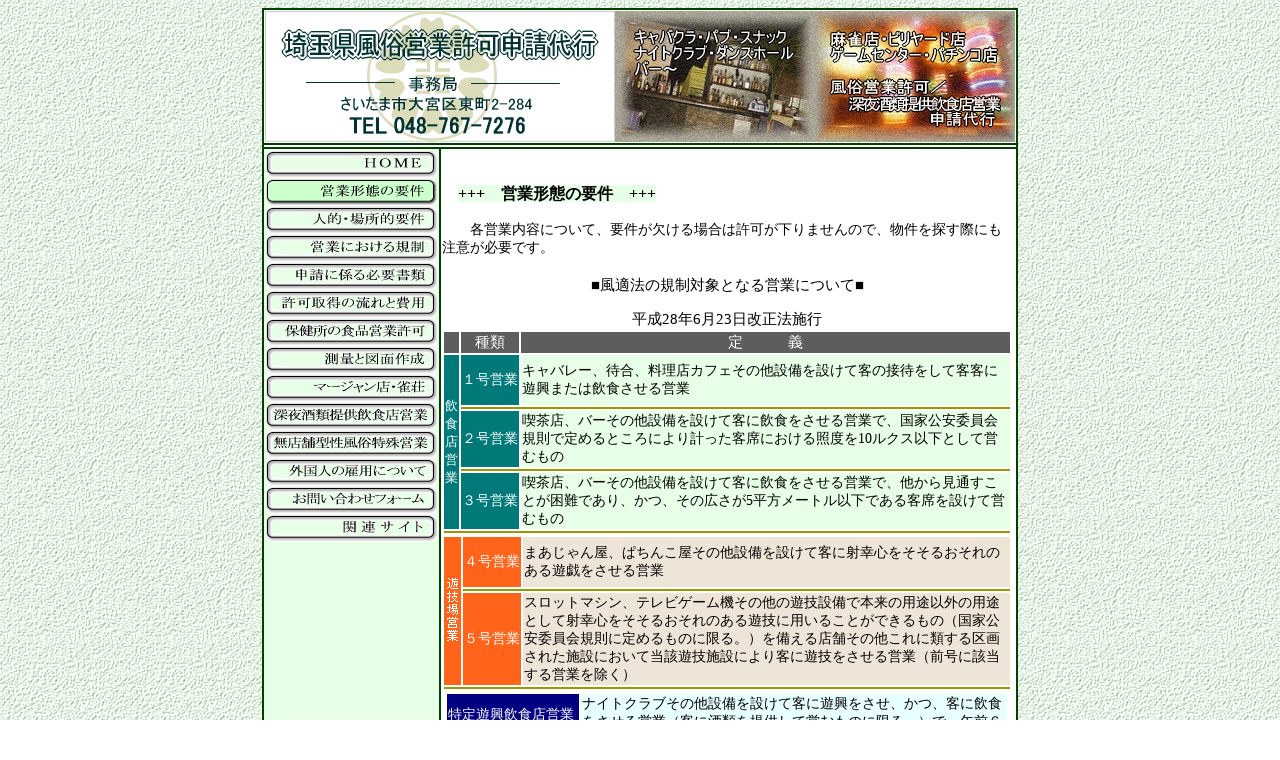

--- FILE ---
content_type: text/html
request_url: http://fuei.org/kyoka/summary.html
body_size: 22020
content:
<!DOCTYPE HTML PUBLIC "-//W3C//DTD HTML 4.01 Transitional//EN">
<HTML lang="ja">
<HEAD>
<META name="GENERATOR" content="IBM WebSphere Studio Homepage Builder Version 11.0.0.0 for Windows">
<META http-equiv="Content-Type" content="text/html; charset=Shift_JIS">
<META http-equiv="Content-Style-Type" content="text/css">
<META http-equiv="Content-Script-Type" content="text/javascript">
<META name="keywords" content="埼玉,風俗営業,深夜営業,食品営業,許可,行政書士,さいたま市">
<META name="description" content="埼玉県の風俗営業許可申請代行。深夜酒類提供飲食店営業届出や保健所の食品営業許可、外国人ビザも取り扱っております。">
<TITLE>埼玉県風俗営業許可申請代行～営業形態の要件</TITLE>
<style type="text/css">
.auto-style1 {
	text-align: center;
}
.auto-style2 {
	border-style: solid;
	border-width: 1px;
}
.auto-style3 {
	background-color: #999900;
}
.auto-style4 {
	text-align: center;
	background-color: #999900;
}
.auto-style5 {
	background-color: #FFFFD7;
}
.auto-style6 {
	text-align: center;
	background-color: #FFFFD7;
}
.auto-style7 {
	background-color: #000080;
}
.auto-style8 {
	background-color: #E8FFFF;
}
.auto-style9 {
	background-color: #E6FFE6;
}
.auto-style10 {
	white-space: nowrap;
	background-color: #999900;
}
</style>
</HEAD>
<BODY background="../parts/wallppr082.gif">
<DIV ALIGN="CENTER">
<TABLE border="0" bgcolor="#004000" width="750" summary="埼玉県風俗営業許可申請代行">
  <TBODY>
    <TR>
      <TD bgcolor="#ffffff" colspan="2"><IMG src="../parts/title.jpg" width="750" height="131" border="0" alt="埼玉県風俗営業許可申請代行"></TD>
    </TR>
    <TR>
      <TD bgcolor="#ffffff" colspan="2"></TD>
    </TR>
    <TR>
      <TD bgcolor="#e6ffe6" valign="top"><A href="../index.html"><IMG src="../parts/logo-home.gif" border="0" onmouseover="this .src='../parts/logo-home2.gif'" onmouseout="this .src='../parts/logo-home.gif'" alt="トップページ" width="173" height="28"></A><BR>
      <IMG src="../parts/logo-keitai2.gif" width="173" height="28" border="0" alt="営業形態の要件"><BR>
      <A href="matter.html"><IMG src="../parts/logo-yoken.gif" border="0" onmouseover="this .src='../parts/logo-yoken2.gif'" onmouseout="this .src='../parts/logo-yoken.gif'" alt="人的・場所的要件" width="173" height="28"></A><BR>
      <A href="regulation.html"><IMG src="../parts/logo-kisei.gif" border="0" onmouseover="this .src='../parts/logo-kisei2.gif'" onmouseout="this .src='../parts/logo-kisei.gif'" alt="営業における規制" width="173" height="28"></A><BR>
      <A href="documents.html"><IMG src="../parts/logo-syorui.gif" border="0" onmouseover="this .src='../parts/logo-syorui2.gif'" onmouseout="this .src='../parts/logo-syorui.gif'" alt="申請に係る必要書類" width="173" height="28"></A><BR>
      <A href="flow.html"><IMG src="../parts/logo-flow.gif" border="0" onmouseover="this .src='../parts/logo-flow2.gif'" onmouseout="this .src='../parts/logo-flow.gif'" alt="許可取得の流れと費用" width="173" height="28"></A><BR>
      <A href="food.html"><IMG src="../parts/logo-hokenjo.gif" border="0" onmouseover="this .src='../parts/logo-hokenjo2.gif'" onmouseout="this .src='../parts/logo-hokenjo.gif'" alt="保健所の食品営業許可" width="173" height="28"></A><BR>
      <A href="cad.html"><IMG src="../parts/logo-sokuryo.gif" border="0" onmouseover="this .src='../parts/logo-sokuryo2.gif'" onmouseout="this .src='../parts/logo-sokuryo.gif'" alt="測量と図面作成" width="173" height="28"></A><BR>
      <A href="majan.html"><IMG src="../parts/logo-majan.gif" border="0" onmouseover="this .src='../parts/logo-majan2.gif'" onmouseout="this .src='../parts/logo-majan.gif'" alt="マージャン店・雀荘" width="173" height="28"></A><BR>
      <A href="midnight.html"><IMG src="../parts/logo-sinya.gif" border="0" onmouseover="this .src='../parts/logo-sinya2.gif'" onmouseout="this .src='../parts/logo-sinya.gif'" alt="深夜における酒類提供飲食店営業" width="173" height="28"></A><BR>
      <A href="fuzoku.html"><IMG src="../parts/logo-deli.gif" border="0" onmouseover="this .src='../parts/logo-deli2.gif'" onmouseout="this .src='../parts/logo-deli.gif'" alt="無店舗型性風俗特殊営業" width="173" height="28"></A><BR>
      <A href="visa.html"><IMG src="../parts/logo-foreigner.gif" border="0" onmouseover="this .src='../parts/logo-foreigner2.gif'" onmouseout="this .src='../parts/logo-foreigner.gif'" alt="外国人の雇用について" width="173" height="28"></A><BR>
      <A href="form.html"><IMG src="../parts/logo-form.gif" border="0" onmouseover="this .src='../parts/logo-form2.gif'" onmouseout="this .src='../parts/logo-form.gif'" alt="お問い合わせフォーム" width="173" height="28"></A><BR>
      <A href="link.html"><IMG src="../parts/logo-site.gif" border="0" onmouseover="this .src='../parts/logo-site2.gif'" onmouseout="this .src='../parts/logo-site.gif'" alt="関連サイト" width="173" height="28"></A></TD>
      <TD bgcolor="#ffffff"><BR>
      <P style="font-size: 16px;"><strong>　<SPAN style="background-color : #e6ffe6;">+++　営業形態の要件　+++</SPAN></strong></P><P style="font-size: 14px;">　　各営業内容について、要件が欠ける場合は許可が下りませんので、物件を探す際にも注意が必要です。</P>
      <TABLE summary="規制対象" width="570">
        <TBODY>
          <TR>
            <TD colspan="3">
            <P style="font-size: 15px;" align="center">■風適法の規制対象となる営業について■</P>
			<P style="font-size: 15px;" align="center">平成28年6月23日改正法施行</P>
            </TD>
          </TR>
          <TR>
            <TD bgcolor="#5d5d5d"></TD>
            <TD align="center" bgcolor="#5d5d5d">
            <P style="font-size: 15px;"><SPAN style="color:#ffffff">種類</SPAN></P>
            </TD>
            <TD align="center" bgcolor="#5d5d5d">
            <P style="font-size: 15px;"><SPAN style="color:#ffffff">定　　　義</SPAN></P>
            </TD>
          </TR>
          <TR>
            <TD rowspan="5" bgcolor="#007979"><P style="font-size: 13px;"><FONT color="#ffffff">飲<br>
			食<br>店<br>営<br>業</TD></font></P>
            <TD nowrap bgcolor="#007979">
            <P style="font-size: 14px;"><FONT color="#ffffff">１号営業</FONT></P>
            </TD>
            <TD height="50" class="auto-style9">
            <P style="font-size: 14px;">キャバレー、待合、料理店カフェその他設備を設けて客の接待をして客客に遊興または飲食させる営業</P>
            </TD>
          </TR>
          <TR>
            <TD colspan="2" bgcolor="#999900" height="1"></TD>
          </TR>
          <TR>
            <TD bgcolor="#007979">
            <P style="font-size: 14px;"><FONT color="#ffffff">２号営業</FONT></P>
            </TD>
            <TD height="50" class="auto-style9">
            <P style="font-size: 14px;">喫茶店、バーその他設備を設けて客に飲食をさせる営業で、国家公安委員会規則で定めるところにより計った客席における照度を10ルクス以下として営むもの</P>
            </TD>
          </TR>
          <TR>
            <TD colspan="2" height="1" bgcolor="#999900"></TD>
          </TR>
          <TR>
            <TD bgcolor="#007979">
            <P style="font-size: 14px;"><FONT color="#ffffff">３号営業</FONT></P>
            </TD>
            <TD height="50" class="auto-style9">
            <P style="font-size: 14px;">喫茶店、バーその他設備を設けて客に飲食をさせる営業で、他から見通すことが困難であり、かつ、その広さが5平方メートル以下である客席を設けて営むもの</P>
            </TD>
          </TR>
          <TR>
            <TD colspan="3" height="1" bgcolor="#999900"></TD>
          </TR>
        </TBODY>
      </TABLE>
      <TABLE summary="7号、8号営業" width="570">
        <TBODY>
          <TR>
            <TD rowspan="3" bgcolor="#ff641a"><IMG src="../parts/vimgtext1.gif" width="15" height="65" border="0" alt="遊技場営業"></TD>
            <TD nowrap bgcolor="#ff641a">
            <P style="font-size: 14px;"><FONT color="#ffffff">４号営業</FONT></P>
            </TD>
            <TD bgcolor="#efe4d8" height="50">
            <P style="font-size: 14px;">まあじゃん屋、ぱちんこ屋その他設備を設けて客に射幸心をそそるおそれのある遊戯をさせる営業</P>
            </TD>
          </TR>
          <TR>
            <TD colspan="2" height="1" bgcolor="#999900"></TD>
          </TR>
          <TR>
            <TD bgcolor="#ff641a">
            <P style="font-size: 14px;"><FONT color="#ffffff">５号営業</FONT></P>
            </TD>
            <TD bgcolor="#efe4d8" height="50">
            <P style="font-size: 14px;">スロットマシン、テレビゲーム機その他の遊技設備で本来の用途以外の用途として射幸心をそそるおそれのある遊技に用いることができるもの（国家公安委員会規則に定めるものに限る。）を備える店舗その他これに類する区画された施設において当該遊技施設により客に遊技をさせる営業（前号に該当する営業を除く）</P>
            </TD>
          </TR>
          <TR>
            <TD colspan="3" align="right" class="auto-style3"></TD>
          </TR>
          <TR>
            <TD colspan="3" align="right">
            <table style="width: 100%">
				<tr>
					<td class="auto-style7" style="width: 130"><P style="font-size: 14px;"><FONT color="#ffffff">特定遊興飲食店営業</FONT></P><P style="font-size: 13px;"><FONT color="#ffffff">平成28年3月23日施行</FONT></P>
					</td>
					<td class="auto-style8"><P style="font-size: 14px;">ナイトクラブその他設備を設けて客に遊興をさせ、かつ、客に飲食をさせる営業（客に酒類を提供して営むものに限る。）で、午前６時後翌日の午前零時前の時間においてのみ営むもの以外のもの（風俗営業に該当するものを除く。）</P></td>
				</tr>
			</table>
			  </TD>
          </TR>
          <TR>
            <TD colspan="3" align="right" class="auto-style3"></TD>
          </TR>
          <TR>
            <TD colspan="3" align="right">
            <P style="font-size: 13px;"><FONT color="#d20000">※２号営業につきましては埼玉県での許可実績はありません</FONT></P>
            </TD>
          </TR>
        </TBODY>
      </TABLE>
      <BR>
      <BR>
      <TABLE summary="営業種別" width="570">
        <TBODY>
          <TR>
            <TD colspan="6">
            <P style="font-size: 15px;" align="center">■風俗営業の種別について■</P>
            </TD>
          </TR>
          <TR>
            <TD bgcolor="#5d5d5d"></TD>
            <TD nowrap bgcolor="#5d5d5d">
            <P style="font-size: 14px;"><FONT color="#ffffff">飲　食</FONT></P>
            </TD>
            <TD nowrap bgcolor="#5d5d5d">
            <P style="font-size: 14px;"><FONT color="#ffffff">接　待</FONT></P>
            </TD>
            <TD nowrap bgcolor="#5d5d5d">
            <P style="font-size: 14px;"><FONT color="#ffffff">ダンス</FONT></P>
            </TD>
            <TD bgcolor="#5d5d5d">
            <P style="font-size: 14px;" align="center"><FONT color="#ffffff">床面積</FONT></P>
            </TD>
            <TD bgcolor="#5d5d5d" nowrap>
            <P style="font-size: 14px;" align="center"><FONT color="#ffffff">照　明</FONT></P>
            </TD>
          </TR>
          <TR>
            <TD nowrap bgcolor="#804000">
            <P style="font-size: 14px;"><FONT color="#ffffff">１号営業</FONT></P>
            </TD>
            <TD align="center" bgcolor="#ffffd7">
            <P style="font-size: 14px;">○</P>
            </TD>
            <TD align="center" bgcolor="#ffffd7">
            <P style="font-size: 14px;">○</P>
            </TD>
            <TD align="center" bgcolor="#ffffd7">
            <P style="font-size: 14px;">○</P>
            </TD>
            <TD bgcolor="#ffffd7">
            <P style="font-size: 13px;">客席面積が16.5㎡以上（和風設備は9.5㎡以上）必要</P>
            </TD>
            <TD bgcolor="#ffffd7"><P style="font-size: 13px;">５ルクス超</P></TD>
          </TR>
          <TR>
            <TD nowrap colspan="5" bgcolor="#999900"></TD>
            <TD nowrap bgcolor="#999900"></TD>
          </TR>
          <TR>
            <TD nowrap bgcolor="#804000">
            <P style="font-size: 14px;"><FONT color="#ffffff">２号営業</FONT></P>
            </TD>
            <TD align="center" bgcolor="#ffffd7">
            <P style="font-size: 14px;">○</P>
            </TD>
            <TD align="center" bgcolor="#ffffd7">
            <P style="font-size: 14px;">○</P>
            </TD>
            <TD align="center" bgcolor="#ffffd7">
            <P style="font-size: 14px;">×</P>
            </TD>
            <TD bgcolor="#ffffd7">
            <P style="font-size: 13px;">客席面積が5㎡以上（客に遊興をさせる営業では33㎡以上）必要</P>
            </TD>
            <TD bgcolor="#ffffd7"><P style="font-size: 13px;">５ルクス超</P></TD>
          </TR>
          <TR>
            <TD nowrap colspan="5" bgcolor="#999900"></TD>
            <TD nowrap bgcolor="#999900"></TD>
          </TR>
          <TR>
            <TD nowrap bgcolor="#804000" height="25">
            <P style="font-size: 14px;"><FONT color="#ffffff">３号営業</FONT></P>
            </TD>
            <TD align="center" bgcolor="#ffffd7">
            <P style="font-size: 14px;">○</P>
            </TD>
            <TD align="center" bgcolor="#ffffd7">
            <P style="font-size: 14px;">×</P>
            </TD>
            <TD align="center" bgcolor="#ffffd7">
            <P style="font-size: 14px;">○</P>
            </TD>
            <TD nowrap bgcolor="#ffffd7">
            <P style="font-size: 13px;">面積基準なし（定義で5㎡以下の客室）</P>
            </TD>
            <TD nowrap bgcolor="#ffffd7"><P style="font-size: 13px;">10ルクス超</P></TD>
          </TR>
          <TR>
            <TD nowrap colspan="5" bgcolor="#999900"></TD>
            <TD nowrap bgcolor="#999900"></TD>
          </TR>
          <TR>
            <TD nowrap bgcolor="#804000" height="25">
            <P style="font-size: 14px;"><FONT color="#ffffff">４号営業</FONT></P>
            </TD>
            <TD align="center" bgcolor="#ffffd7">
            <P style="font-size: 14px;">○</P>
            </TD>
            <TD align="center" bgcolor="#ffffd7">
            <P style="font-size: 14px;">×</P>
            </TD>
            <TD align="center" bgcolor="#ffffd7">
            <P style="font-size: 14px;">×</P>
            </TD>
            <TD nowrap bgcolor="#ffffd7">
            <P style="font-size: 13px;">面積基準なし</P>
            </TD>
            <TD nowrap bgcolor="#ffffd7"><P style="font-size: 13px;">10ルクス超</P></TD>
          </TR>
          <TR>
            <TD nowrap bgcolor="#999900" colspan="6"></TD>
          </TR>
          <TR>
            <TD nowrap bgcolor="#804000" height="25">
            <P style="font-size: 14px;"><FONT color="#ffffff">５号営業</FONT></P></TD>
            <TD align="center" bgcolor="#ffffd7">
            <P style="font-size: 14px;">○</P></TD>
            <TD align="center" bgcolor="#ffffd7">
            <P style="font-size: 14px;">×</P></TD>
            <TD align="center" bgcolor="#ffffd7">
            <P style="font-size: 14px;">×</P></TD>
            <TD nowrap bgcolor="#ffffd7">
            <P style="font-size: 13px;">面積基準なし</P></TD>
            <TD nowrap bgcolor="#ffffd7"><P style="font-size: 13px;">10ルクス超</P></TD>
          </TR>
          <TR>
            <TD nowrap colspan="5" bgcolor="#999900"></TD>
            <TD nowrap bgcolor="#999900"></TD>
          </TR>
          <TR>
            <TD nowrap bgcolor="#804000" height="25"><P style="font-size: 14px;"><FONT color="#ffffff">深夜営業</FONT></P></TD>
            <TD nowrap bgcolor="#ffffd7">
            <P style="font-size: 14px;" align="center">○</P>
            </TD>
            <TD nowrap bgcolor="#ffffd7">
            <P style="font-size: 14px;" align="center">×</P>
            </TD>
            <TD nowrap bgcolor="#ffffd7">
            <P style="font-size: 14px;" align="center">×</P>
            </TD>
            <TD nowrap bgcolor="#ffffd7"><P style="font-size: 13px;">客室面積が9.5㎡以上必要（1室の場合は除く）</P></TD>
            <TD nowrap bgcolor="#ffffd7"><P style="font-size: 13px;">20ルクス超</P></TD>
          </TR>
          <TR>
            <TD class="auto-style10" colspan="6"></TD>
          </TR>
          <TR>
            <TD nowrap bgcolor="#804000" height="25"><P style="font-size: 11px;"><FONT color="#ffffff">特定遊興<br>飲食店営業</FONT></P></TD>
            <TD nowrap bgcolor="#ffffd7">
            <P style="font-size: 14px;" align="center">○</P></TD>
            <TD nowrap bgcolor="#ffffd7">
            <P style="font-size: 14px;" align="center">×</P></TD>
            <TD nowrap bgcolor="#ffffd7">
            <P style="font-size: 14px;" align="center">○</P></TD>
            <TD nowrap bgcolor="#ffffd7"><P style="font-size: 13px;">1室の床面積が33㎡以上必要</P></TD>
            <TD nowrap bgcolor="#ffffd7"><P style="font-size: 13px;">10ルクス超</P></TD>
          </TR>
          <TR>
            <TD colspan="6" align="right" class="auto-style3"></TD>
          </TR>
          <TR>
            <TD colspan="5" align="right" height="15"></TD>
            <TD align="right"></TD>
          </TR>
          <TR>
            <TD align="center" colspan="6"><P style="font-size: 13px;">！ご希望の明るさで営業できるか測定もいたします！</P></TD>
          </TR>
          <TR>
            <TD align="center" colspan="6" height="15">&nbsp;</TD>
          </TR>
        </TBODY>
      </TABLE>
      <table style="width: 100%" class="auto-style2">
		  <tr>
			  <td colspan="4" class="auto-style5" style="height: 19px"><P style="font-size: 15px;" align="center">■対応表■</P></td>
		  </tr>
		  <tr>
			  <td class="auto-style5">&nbsp;</td>
			  <td class="auto-style5"><P style="font-size: 13px;" class="auto-style1">旧（法改正前）</P></td>
			  <td class="auto-style5">&nbsp;</td>
			  <td class="auto-style5"><P style="font-size: 13px;" class="auto-style1">新（法改正後）</P></td>
		  </tr>
		  <tr>
			  <td class="auto-style3" colspan="4"></td>
		  </tr>
		  <tr>
			  <td class="auto-style6"><P style="font-size: 13px;">１号営業</P></td>
			  <td class="auto-style6"><P style="font-size: 13px;">キャバレー等</P></td>
			  <td class="auto-style6"><P style="font-size: 13px;">→</P></td>
			  <td class="auto-style6"><P style="font-size: 13px;">料理店、社交飲食店</P></td>
		  </tr>
		  <tr>
			  <td class="auto-style4" colspan="4"></td>
		  </tr>
		  <tr>
			  <td class="auto-style6" style="height: 17"><P style="font-size: 13px;">２号営業</P></td>
			  <td class="auto-style6" style="height: 17"><P style="font-size: 13px;">料理店、社交飲食店</P></td>
			  <td class="auto-style6" style="height: 17"><P style="font-size: 13px;">→</P></td>
			  <td class="auto-style6" style="height: 17"><P style="font-size: 13px;">低照度飲食店</P></td>
		  </tr>
		  <tr>
			  <td class="auto-style4" colspan="4"></td>
		  </tr>
		  <tr>
			  <td class="auto-style6"><P style="font-size: 13px;">３号営業</P></td>
			  <td class="auto-style6"><P style="font-size: 13px;">ナイトクラブ等</P></td>
			  <td class="auto-style6"><P style="font-size: 13px;">→</P></td>
			  <td class="auto-style6"><P style="font-size: 13px;">区画席飲食店</P></td>
		  </tr>
		  <tr>
			  <td class="auto-style4" colspan="4"></td>
		  </tr>
		  <tr>
			  <td class="auto-style6" style="height: 17"><P style="font-size: 13px;">４号営業</P></td>
			  <td class="auto-style6" style="height: 17"><P style="font-size: 13px;">ダンスホール等</P></td>
			  <td class="auto-style6" style="height: 17"><P style="font-size: 13px;">→</P></td>
			  <td class="auto-style6" style="height: 17"><P style="font-size: 13px;">マージャン店、パチンコ店等</P></td>
		  </tr>
		  <tr>
			  <td class="auto-style4" colspan="4"></td>
		  </tr>
		  <tr>
			  <td class="auto-style6" style="height: 17px"><P style="font-size: 13px;">５号営業</P></td>
			  <td class="auto-style6" style="height: 17px"><P style="font-size: 13px;">低照度飲食店</P></td>
			  <td class="auto-style6" style="height: 17px"><P style="font-size: 13px;">→</P></td>
			  <td class="auto-style6" style="height: 17px"><P style="font-size: 13px;">ゲームセンター等</P></td>
		  </tr>
		  <tr>
			  <td class="auto-style4" colspan="4"></td>
		  </tr>
		  <tr>
			  <td class="auto-style6"><P style="font-size: 13px;">６号営業</P></td>
			  <td class="auto-style6"><P style="font-size: 13px;">小区画飲食店</P></td>
			  <td class="auto-style6"><P style="font-size: 13px;">→</P></td>
			  <td class="auto-style6"><P style="font-size: 13px;">－</P></td>
		  </tr>
		  <tr>
			  <td class="auto-style4" colspan="4"></td>
		  </tr>
		  <tr>
			  <td class="auto-style6"><P style="font-size: 13px;">７号営業</P></td>
			  <td class="auto-style6"><P style="font-size: 13px;">まあじゃん屋、ぱちんこ屋等</P></td>
			  <td class="auto-style6"><P style="font-size: 13px;">→</P></td>
			  <td class="auto-style6"><P style="font-size: 13px;">－</P></td>
		  </tr>
		  <tr>
			  <td class="auto-style4" colspan="4"></td>
		  </tr>
		  <tr>
			  <td class="auto-style6"><P style="font-size: 13px;">８号営業</P></td>
			  <td class="auto-style6"><P style="font-size: 13px;">ゲームセンター等</P></td>
			  <td class="auto-style6"><P style="font-size: 13px;">→</P></td>
			  <td class="auto-style6"><P style="font-size: 13px;">－</P></td>
		  </tr>
		  <tr>
			  <td class="auto-style4" colspan="4"></td>
		  </tr>
		  <tr>
			  <td class="auto-style6">&nbsp;</td>
			  <td class="auto-style6"><P style="font-size: 13px;">－</P></td>
			  <td class="auto-style6"><P style="font-size: 13px;">→</P></td>
			  <td class="auto-style6"><P style="font-size: 13px;">特定遊興飲食店営業</P></td>
		  </tr>
		  <tr>
			  <td class="auto-style4" colspan="4"></td>
		  </tr>
	  </table>
      <BR>
      </TD>
    </TR>
    <TR>
      <TD colspan="2"><P style="font-size: 12px;" align="center"><FONT color="#ffffff">埼玉県行政書士会所属　　　所在地　埼玉県さいたま市大宮区東町2-284　冠木ビル4Ｆ</FONT></P></TD>
    </TR>
    <TR>
      <TD><P style="font-size: 12px;" align="center"><FONT color="#ffffff">埼玉県風俗営業許可申請代行</FONT></P></TD>
      <TD><P style="font-size: 12px;" align="right"><FONT color="White">Copyright(C) 行政書士さいとう事務所.All Rights Reserved.</FONT></P></TD>
    </TR>
  </TBODY>
</TABLE>
</DIV>
</BODY>
</HTML>